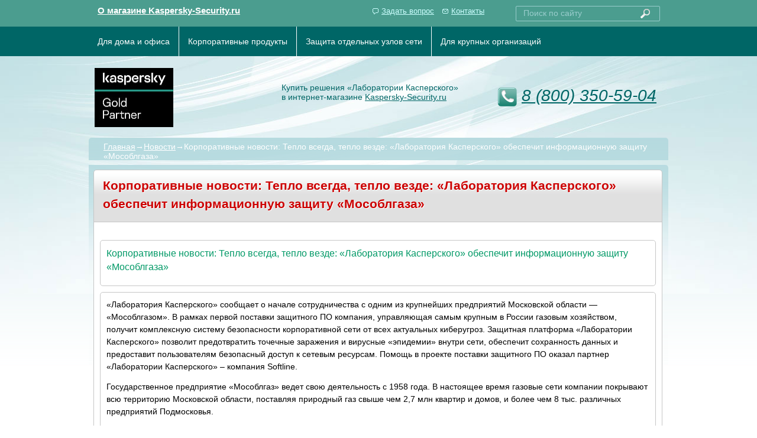

--- FILE ---
content_type: text/html; charset=UTF-8
request_url: https://www.kaspersky-security.ru/325.html
body_size: 5904
content:
<!DOCTYPE html>
<html>
<head>
	<title>Корпоративные новости: Тепло всегда, тепло везде: «Лаборатория Касперского» обеспечит информационную защиту «Мособлгаза» </title>
	<style>
 .panel-container2  img 
	{ 
display: block;
  width: auto;
  height: auto;
  max-width: 650px; }
	.panel-container2  svg 
	{ 
display: block;
  width: auto;
  height: auto;
  max-width: 90%; }
  </style>
	<meta http-equiv="Content-Type" content="text/html; charset=utf-8">
	<meta name="revisit-after" content="3 days">
    <meta name="description" content="Корпоративные новости: Тепло всегда, тепло везде: «Лаборатория Касперского» обеспечит информационную защиту «Мособлгаза»">
	<meta name="keywords" content="">
	<link rel="icon" href="favicon.svg" sizes="any" type="image/svg+xml"> 
	<link rel="stylesheet" href="css/screen2022.css?v=1" type="text/css" media="all">
	<link rel="canonical" href="https://www.kaspersky-security.ru/325.html" />
	<script src="js/jquery-1.7.1.min.js" type="text/javascript"></script> 
	<script src="js/jquery.hashchange.min.js" type="text/javascript"></script>
	<script src="js/jquery.easytabs.min.js" type="text/javascript"></script>	
  <script type="text/javascript">
    $(document).ready( function() {
      $('#tab-container').easytabs();
	  $('#tab-container2').easytabs();
    });
  </script>
  <base href="https://www.kaspersky-security.ru/"> 
</head>
<body>


<div class="main-page-bg">	
<div class="main-page-bg2">
	
<!-- Шапка сайта -->
<div class="top-panell">
	<div class="main-page">	
		<div class="top-panell-content">			<div class="aboutstore">				<a href="internet-magazin-informacia.html" target="_blank">О магазине Kaspersky-Security.ru</a>			</div>			<div class="rightpart">				<a href="question.html" id="reply">Задать вопрос</a>				<a href="contacts.html" id="contacts">Контакты</a>				<!-- Форма поиска на сайте -->				<div class="search-box">					<form action="search_frm.html"  id="ajaxSearch_form" method="post">						<input id="ajaxSearch_input" name="search" class="search-text" placeholder="Поиск по сайту"/><button id="ajaxSearch_submit" name="sub" type="submit"  class="search-btn"><img src="imgs/search-icon.png" alt="Поиск по сайту" width="16" height="16" /></button>					</form>				</div>			</div>		</div>	
	</div>	
</div>	

<div class="top-panell-2">	
	<div class="main-page">			
		<!-- Меню -->
		<div class="menu">
			<ul>
				<li><a href="soho.html">Для дома и офиса</a></li>
				<li><a href="corp.html">Корпоративные продукты</a></li>
				<li><a href="targeted.html">Защита отдельных узлов сети</a></li>
				<li><a href="services.html">Для крупных организаций</a></li>
			</ul> 
		</div>		
	</div>
</div>									
<div class="main-page">	   	
	<div class="main-header">
				<table class="header-table">
				<tr>
					<td class="ht-c1">
						<div class="logo">
							<a href="/" title="Продажа антивирусного ПО лаборатории Касперского"><img src="imgs/logo-kaspersky-platinum-partner.jpg" alt="www.kaspersky-security.ru" width="133" height="100" /></a>
						</div>
					</td>
					<td class="ht-c2">
						<div class="textpart">
							Купить решения «Лаборатории Касперского»<br/> в интернет-магазине <a href="/">Kaspersky-Security.ru</a>
						</div>					
					</td>
					<td class="ht-c3">
						<div class="online">										
								<address><p class="phone"><a href="tel:+78003505904">8 (800) 350-59-04</a></p></address>
								
						</div>
					</td>
				</tr>
			</table>
		</div>
</div>	
<!-- /Шапка сайта -->	
	
<!-- Контент сайта -->	
<div class="main-page">	
	<div class="content-wrapper">
		<div class="main-block innerpage">
			<!-- Хлебные крошки -->
			<div class="section-header">
				<span><a  href="/" title="На главную страницу">Главная</a>→<a  href="/news.html" title="Новости Kaspersky и партнеров">Новости</a>→Корпоративные новости: Тепло всегда, тепло везде: «Лаборатория Касперского» обеспечит информационную защиту «Мособлгаза»</span>
			</div>
			<div class="section-body">
				<!-- Карточка товара НАЧАЛО -->
				<div class="shop-item">
					<!-- Заголовок -->
					<div class="item-header">
						<h1>Корпоративные новости: Тепло всегда, тепло везде: «Лаборатория Касперского» обеспечит информационную защиту «Мособлгаза»</h1>
					</div>
					<div class='panel-container2'><h3>Корпоративные новости: Тепло всегда, тепло везде: «Лаборатория Касперского» обеспечит информационную защиту «Мособлгаза»</h3></div>
									<div class='panel-container2'><span KLMark="kavnews:207734036"><p>&laquo;Лаборатория Касперского&raquo; сообщает о начале сотрудничества с одним из крупнейших предприятий Московской области &#8213; &laquo;Мособлгазом&raquo;. В рамках первой поставки защитного ПО компания, управляющая самым крупным в России газовым хозяйством, получит комплексную систему безопасности корпоративной сети от всех актуальных киберугроз. Защитная платформа &laquo;Лаборатории Касперского&raquo; позволит предотвратить точечные заражения и вирусные &laquo;эпидемии&raquo; внутри сети, обеспечит сохранность данных и предоставит пользователям безопасный доступ к сетевым ресурсам. Помощь в проекте поставки защитного ПО оказал партнер &laquo;Лаборатории Касперского&raquo; &ndash; компания Softline.</p>

<p>Государственное предприятие &laquo;Мособлгаз&raquo; ведет свою деятельность с 1958 года. В настоящее время газовые сети компании покрывают всю территорию Московской области, поставляя природный газ свыше чем 2,7 млн квартир и домов, и более чем 8 тыс. различных предприятий Подмосковья.</p>

<p>&laquo;Топливно-энергетический сектор &#8213; это тот сегмент рынка, в котором информационная безопасность играет решающую роль. В условиях растущего числа угроз, имеющих своей целью нарушить функционирование критически важных промышленных предприятий, надежная защита корпоративной сети &laquo;Мособлгаза&raquo; важна не только для самой компании, но и для миллионов ее клиентов. Решения &laquo;Лаборатории Касперского&raquo; обеспечивают комплексную безопасность всех узлов информационной сети предприятия&raquo;, &#8213; отметил Сергей Земков, управляющий директор &laquo;Лаборатории Касперского&raquo; в России.</p>

<p>Корпоративная платформа &laquo;Лаборатории Касперского&raquo; включает в себя множество новейших инструментов и технологий для защиты каждого элемента IT-инфраструктуры, обеспечивая сохранность конфиденциальной информации и безопасный доступ пользователей к сетевым ресурсам. Помимо полноценной защиты традиционных рабочих станций и серверов, новейшее решение <a href="corp.html">Kaspersky Security для бизнеса</a> позволяет контролировать и защищать мобильные устройства, дает возможность шифровать наиболее важную информацию и помогает IT-специалистам управлять удаленным доступом к корпоративной сети. В результате IT-персонал получает максимально удобные инструменты для построения эффективной системы защиты, управляемые посредством единой консоли.</p>

<h3>О ГУП МО &laquo;Мособлгаз&raquo;</h3>

<p>Государственное унитарное предприятие Московской области (ГУП МО) &laquo;Мособлгаз&raquo;, образованное в 1958 году, в период активной газификации страны, эксплуатирует крупнейшее в России газовое хозяйство &mdash; Подмосковное: свыше 42 тысяч километров подземных газопроводов. Газифицировано более 2,7 миллионов квартир и домовладений, более 2800 промышленных предприятий и котельных, 6&nbsp;200 коммунально-бытовых предприятий. Газораспределительные сети ГУП МО &laquo;Мособлгаз&raquo; пронизывают территорию всей Московской области, а подразделения и филиалы имеются в каждом районе Подмосковья. Более подробная информация о деятельности компании представлена на сайте www.mosoblgaz.ru.</p>

<h3>О компании Softline</h3>

<p>Softline, вот уже 20 лет работающая на рынке ПО, &#8213; лидирующая компания в сфере лицензионного программного обеспечения (ПО) и ряда ИТ-услуг.</p>

<p>Работает в области информационных технологий с 1993 года и предлагает инфраструктурные и прикладные IT-решения от более чем 3000 производителей, а также исчерпывающий набор услуг в области комплексного лицензирования ПО, информационной безопасности, виртуализации, САПР и др., включая аутсорсинг и техническую поддержку. Компания обладает обширным опытом и глубокой экспертизой в различных областях IT.</p>

<p>&nbsp;</p>

<p>Softline располагает представительствами в 68 городах 25 стран мира. Более подробную информацию о компании Softline можно получить на корпоративных сайтах: www.softlinegroup.com и www.softline.ru.</p>

<p><strong>О &laquo;Лаборатории Касперского&raquo;</strong></p>

<p>&laquo;Лаборатория Касперского&raquo; &ndash; крупнейшая в мире частная компания, специализирующаяся в области разработки программных решений для обеспечения IT-безопасности. Компания входит в четвёрку ведущих мировых производителей защитных систем класса Endpoint Security*. Вот уже более пятнадцати лет &laquo;Лаборатория Касперского&raquo; предлагает эффективные защитные решения для домашних пользователей, предприятий малого и среднего бизнеса и крупных корпораций. Ключевым фактором успеха компании является инновационный подход к обеспечению информационной безопасности. Технологии и решения &laquo;Лаборатории Касперского&raquo; защищают более 300 миллионов пользователей почти в 200 странах и территориях мира. Более подробная информация доступна на официальном сайте www.kaspersky.ru.</p>

<br />

<p><em>*Компания заняла четвёртое место в рейтинге аналитического агентства IDC &laquo;Выручка вендоров от продажи решений класса Endpoint Security&raquo; (Worldwide Endpoint Security Revenue by Vendor) за 2011 год. Рейтинг был включён в отчёт IDC &laquo;Прогноз развития мирового рынка решений класса Endpoint Security на 2012-2016 гг. и доли вендоров в 2011 г.&raquo; (Worldwide Endpoint Security 2012&ndash;2016 Forecast and 2011 Vendor Shares), опубликованный в июле 2012 года (IDC #235930). В основу рейтинга легли данные о выручке от продажи решений класса Endpoint Security в 2011 году.</em></p></span>

<br>Источник: <a href="http://www.kaspersky.ru/news?id=207734036" target="_blanc">Лаборатория Касперского</a> <p>27.06.2013</p></div><p>&nbsp;</p>
                                         <div class='panel-container2'> <center> <a href="news.html">Смотреть все новости</a> </center></div>
								        <div class="panel-container2"> 
<center>
<table width="80%" align="center" cellspacing="0" cellpadding="0" border="0">
<tr>
<td><center>
<a href="kaspersky-standard.html" target="_blank" title="Купить Kaspersky Standard по цене от 1598 руб."> 
<img src="/assets/images/home-kaspersky-standard.png" alt="Kaspersky Standard"  style="width: 45px;" /><br>
Купить Kaspersky Standard<br>


</a>
<center></td>
<td>&nbsp;</td>
<td><center>
<a href="kaspersky-plus.html" target="_blank" title="Купить Kaspersky Plus по цене от 2500 руб."> 
<img src="/assets/images/home-kaspersky-plus.png" alt="Kaspersky Plus"  style="width: 45px;" /><br>
Купить Kaspersky Plus<br>


</a>
<center></td>
<td>&nbsp;</td>
<td><center>
<a href="kaspersky-premium.html" target="_blank" title="Купить Kaspersky Premium по цене от 2499 руб."> 
<img src="/assets/images/home-kaspersky-premium.png" alt="Kaspersky Premium"  style="width: 45px;" /><br>
Купить Kaspersky Premium<br>


</a>
<center></td>

</tr>

</table>

<center>
</div>
	
<div class="panel-container2"> 
<center>
<table width="80%" align="center" cellspacing="0" cellpadding="0" border="0">
<tr>
<td><center>
<a href="endpoint-security-standart.html" target="_blank" title="Купить Kaspersky Endpoint Security для бизнеса Стандартный по цене от 2963 руб.">Купить Kaspersky Endpoint Security для бизнеса Стандартный</a><center></td>
<td>&nbsp;</td>
<td><center>
<a href="endpoint-security-advanced.html" target="_blank" title="Купить Kaspersky Endpoint Security для бизнеса Расширенный по цене от 4299 руб.">Купить Kaspersky Endpoint Security для бизнеса Расширенный</a><center></td>
<td>&nbsp;</td>
<td><center>
<a href="ksos.html" target="_blank" title="Купить Kaspersky Small Office Security по цене от 6686 руб.">Купить Kaspersky Small Office Security</a><center></td>

</tr>

</table>

<center>
</div>
								        
						  					
				</div> 
			</div>	
		</div>	
	</div>
</div>
</div>

<!-- Подвал сайта -->
<div class="footer">
	<div class="footer-content">
		<table class="footer-table">
		<tr>
			<td class="ft-c1">
				<div class="fleft">
					
                                        <br>
<img src="/assets/images/verticallogos6.png" border="0"  alt="PayKeeper" />





				</div>
			</td>
			<td class="ft-c2">
				<div class="fabout">
					<h3>Корпоративные новости: Тепло всегда, тепло везде: «Лаборатория Касперского» обеспечит информационную защиту «Мособлгаза» 2025 в Kaspersky-Security.ru</h3>
<p>Магазин антивирусных продуктов «Лаборатории Касперского», где можно быстро оформить заказ онлайн и купить надёжный антивирус Касперского: Kaspersky Standard, Kaspersky Plus, Kaspersky Premium, моментально получить ключ активации. </p>
<p><a href="contacts.html">Официальный партнер</a> АО "Лаборатория Касперского".</p>
<p>Получить всю необходимую информацию, обсудить вопросы покупки и оплаты антивирусов можно  по телефону
                                        <b><a href="tel:+78003505904">8 (800) 350-59-04</a></b>  или по адресу: <a href="mailto:info@kaspersky-security.ru">info@kaspersky-security.ru</a></p>	
				</div>					
			</td>
			<td class="ft-c3">
				<div class="fmenu">										
					<ul>
						<li>— <a href="internet-magazin-informacia.html" title="Магазин подлинного программного обеспечения Лаборатории Касперского - в kaspersky-security.ru">Об интернет-магазине</a></li>
<li>— <a href="zakazat-poluchit.html" title="Как сделать заказ, оплатить и получить антивирус Лаборатории Касперского - в kaspersky-security.ru">Как заказать и получить</a></li>
<li>— <a href="voprosy-faq.html" title="Часто задаваемые вопросы - в kaspersky-security.ru">Частые вопросы</a></li>
<li>— <a href="question.html" title="Оставить отзыв, задать вопрос - в kaspersky-security.ru">Оставить отзыв</a></li>
<li>— <a href="contacts.html" title="Контактная информация об интернет-магазине - в kaspersky-security.ru">Контакты</a></li>
<li>— <a href="news.html" title="Новости - в kaspersky-security.ru">Новости</a></li>
<li>— <a href="akcii.html" title="Акции - в kaspersky-security.ru">Акции</a></li>
					</ul>
				</div>
			</td>
		</tr>
	</table>
	</div>	
	
	
	

</div>	
</div>





<script type="text/javascript"> 
window.addEventListener('onBitrixLiveChat', function(event)
{
	var widget = event.detail.widget;

	// Обработка событий 
	widget.subscribe({
		type: BX.LiveChatWidget.SubscriptionType.userMessage,
		callback: function(data) {
      
		// любая команда
      
		if (typeof(dataLayer) == 'undefined')
			{
			  dataLayer = [];
			}
			dataLayer.push({
				"ecommerce": {
					"purchase": {
						"actionField": {
							"id" : "chatsend1",
							"goal_id" : "323784369"
						},
						"products": [ {} ]
					}
				}
			});
		}
	});
});
 </script>
<!-- Yandex.Metrika counter -->
<script type="text/javascript" >
   (function(m,e,t,r,i,k,a){m[i]=m[i]||function(){(m[i].a=m[i].a||[]).push(arguments)};
   m[i].l=1*new Date();
   for (var j = 0; j < document.scripts.length; j++) {if (document.scripts[j].src === r) { return; }}
   k=e.createElement(t),a=e.getElementsByTagName(t)[0],k.async=1,k.src=r,a.parentNode.insertBefore(k,a)})
   (window, document, "script", "https://mc.yandex.ru/metrika/tag.js", "ym");

   ym(19484956, "init", {
        clickmap:true,
        trackLinks:true,
        accurateTrackBounce:true,
        webvisor:true,
        ecommerce:"dataLayer"
   });
</script>
<noscript><div><img src="https://mc.yandex.ru/watch/19484956" style="position:absolute; left:-9999px;" alt="" /></div></noscript>
<!-- /Yandex.Metrika counter -->

<!-- ОнлайнКонсультант -->

<script>
        (function(w,d,u){
                var s=d.createElement('script');s.async=true;s.src=u+'?'+(Date.now()/60000|0);
                var h=d.getElementsByTagName('script')[0];h.parentNode.insertBefore(s,h);
        })(window,document,'https://cdn-ru.bitrix24.ru/b24607364/crm/site_button/loader_3_felbm2.js');
</script>
</body>
</html>